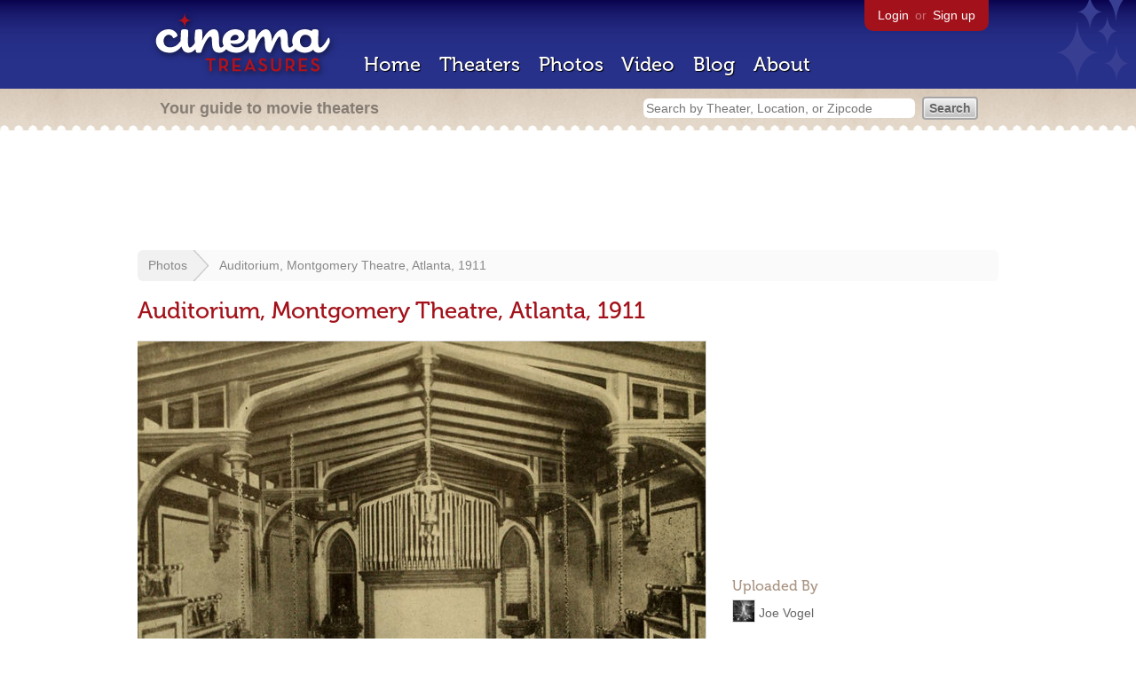

--- FILE ---
content_type: text/html; charset=utf-8
request_url: https://www.google.com/recaptcha/api2/aframe
body_size: 268
content:
<!DOCTYPE HTML><html><head><meta http-equiv="content-type" content="text/html; charset=UTF-8"></head><body><script nonce="_B54cBvnRP3ubBFNLIOcKw">/** Anti-fraud and anti-abuse applications only. See google.com/recaptcha */ try{var clients={'sodar':'https://pagead2.googlesyndication.com/pagead/sodar?'};window.addEventListener("message",function(a){try{if(a.source===window.parent){var b=JSON.parse(a.data);var c=clients[b['id']];if(c){var d=document.createElement('img');d.src=c+b['params']+'&rc='+(localStorage.getItem("rc::a")?sessionStorage.getItem("rc::b"):"");window.document.body.appendChild(d);sessionStorage.setItem("rc::e",parseInt(sessionStorage.getItem("rc::e")||0)+1);localStorage.setItem("rc::h",'1764420396231');}}}catch(b){}});window.parent.postMessage("_grecaptcha_ready", "*");}catch(b){}</script></body></html>